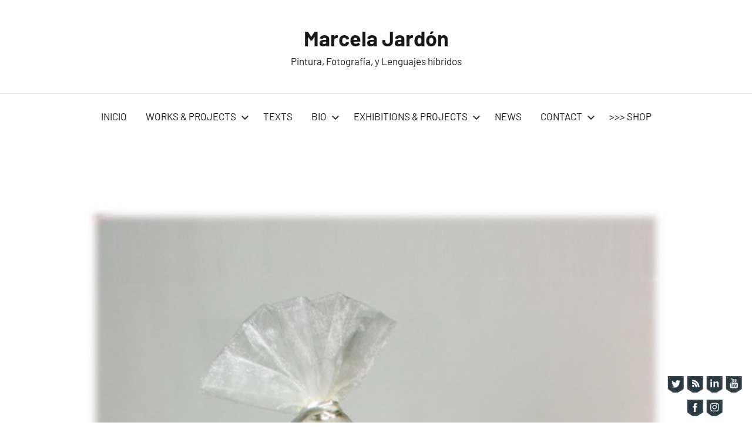

--- FILE ---
content_type: text/html; charset=UTF-8
request_url: https://www.marcelajardon.net/2016/otras-narrativasdesde-el-silencio-ii/
body_size: 80599
content:
<!DOCTYPE html><html
dir=ltr lang=es prefix="og: https://ogp.me/ns#"><head><style>img.lazy{min-height:1px}</style><link
href=https://www.marcelajardon.net/2016/wp-content/plugins/w3-total-cache/pub/js/lazyload.min.js as=script><meta
charset="UTF-8"><meta
name="viewport" content="width=device-width, initial-scale=1"><link
rel=profile href=http://gmpg.org/xfn/11><title>otras narrativas…desde el silencio II. | Marcela Jardón</title><meta
name="description" content="otras narrativas…desde el silencio II. Otras narrativas...desde el silencio II &quot;Cuando la palabra ya no llega a las cosas y las cosas ya no responden a las palabras, la música de la naturaleza es el puente que todavía liga el alma con todo.&quot; E. M. Cioran El Libro de las Quimeras Pensados como libros de artista, los 5 objetos dieron"><meta
name="robots" content="max-image-preview:large"><meta
name="author" content="marcela"><meta
name="google-site-verification" content="R_Vtar6YAkmYQ20uznx0XL0KL-bfVzGvWPnKFs_oZj0"><meta
name="msvalidate.01" content="F4F71B840B085B993BBB1C9CE1FF092E"><meta
name="keywords" content="- other narrative,otras narrativas…desde el silencio ii."><link
rel=canonical href=https://www.marcelajardon.net/2016/otras-narrativasdesde-el-silencio-ii/ ><meta
name="generator" content="All in One SEO (AIOSEO) 4.9.3"><meta
property="og:locale" content="es_ES"><meta
property="og:site_name" content="Marcela Jardon"><meta
property="og:type" content="article"><meta
property="og:title" content="otras narrativas…desde el silencio II. | Marcela Jardón"><meta
property="og:description" content="otras narrativas…desde el silencio II. Otras narrativas...desde el silencio II &quot;Cuando la palabra ya no llega a las cosas y las cosas ya no responden a las palabras, la música de la naturaleza es el puente que todavía liga el alma con todo.&quot; E. M. Cioran El Libro de las Quimeras Pensados como libros de artista, los 5 objetos dieron"><meta
property="og:url" content="https://www.marcelajardon.net/2016/otras-narrativasdesde-el-silencio-ii/"><meta
property="article:tag" content="- other narrative"><meta
property="article:tag" content="otras narrativas…desde el silencio ii."><meta
property="article:published_time" content="2016-07-14T16:49:44+00:00"><meta
property="article:modified_time" content="2025-04-17T15:03:22+00:00"><meta
property="article:publisher" content="https://www.facebook.com/ArtMarcelaJardon/"><meta
name="twitter:card" content="summary_large_image"><meta
name="twitter:title" content="otras narrativas…desde el silencio II. | Marcela Jardón"><meta
name="twitter:description" content="otras narrativas…desde el silencio II. Otras narrativas...desde el silencio II &quot;Cuando la palabra ya no llega a las cosas y las cosas ya no responden a las palabras, la música de la naturaleza es el puente que todavía liga el alma con todo.&quot; E. M. Cioran El Libro de las Quimeras Pensados como libros de artista, los 5 objetos dieron"> <script type=application/ld+json class=aioseo-schema>{"@context":"https:\/\/schema.org","@graph":[{"@type":"Article","@id":"https:\/\/www.marcelajardon.net\/2016\/otras-narrativasdesde-el-silencio-ii\/#article","name":"otras narrativas\u2026desde el silencio II. | Marcela Jard\u00f3n","headline":"otras narrativas\u2026desde el silencio II.","author":{"@id":"https:\/\/www.marcelajardon.net\/2016\/author\/marcela\/#author"},"publisher":{"@id":"https:\/\/www.marcelajardon.net\/2016\/#person"},"image":{"@type":"ImageObject","url":"https:\/\/www.marcelajardon.net\/2016\/wp-content\/uploads\/2013IIpiedras_a.jpg","width":750,"height":1000},"datePublished":"2016-07-14T16:49:44+00:00","dateModified":"2025-04-17T15:03:22+00:00","inLanguage":"es-ES","mainEntityOfPage":{"@id":"https:\/\/www.marcelajardon.net\/2016\/otras-narrativasdesde-el-silencio-ii\/#webpage"},"isPartOf":{"@id":"https:\/\/www.marcelajardon.net\/2016\/otras-narrativasdesde-el-silencio-ii\/#webpage"},"articleSection":"- OTHER NARRATIVE, otras narrativas\u2026desde el silencio II., Imagen"},{"@type":"BreadcrumbList","@id":"https:\/\/www.marcelajardon.net\/2016\/otras-narrativasdesde-el-silencio-ii\/#breadcrumblist","itemListElement":[{"@type":"ListItem","@id":"https:\/\/www.marcelajardon.net\/2016#listItem","position":1,"name":"Home","item":"https:\/\/www.marcelajardon.net\/2016","nextItem":{"@type":"ListItem","@id":"https:\/\/www.marcelajardon.net\/2016\/category\/works-projects\/#listItem","name":"WORKS &amp; PROJECTS"}},{"@type":"ListItem","@id":"https:\/\/www.marcelajardon.net\/2016\/category\/works-projects\/#listItem","position":2,"name":"WORKS &amp; PROJECTS","item":"https:\/\/www.marcelajardon.net\/2016\/category\/works-projects\/","nextItem":{"@type":"ListItem","@id":"https:\/\/www.marcelajardon.net\/2016\/category\/works-projects\/objetos\/#listItem","name":"OBJETOS"},"previousItem":{"@type":"ListItem","@id":"https:\/\/www.marcelajardon.net\/2016#listItem","name":"Home"}},{"@type":"ListItem","@id":"https:\/\/www.marcelajardon.net\/2016\/category\/works-projects\/objetos\/#listItem","position":3,"name":"OBJETOS","item":"https:\/\/www.marcelajardon.net\/2016\/category\/works-projects\/objetos\/","nextItem":{"@type":"ListItem","@id":"https:\/\/www.marcelajardon.net\/2016\/category\/works-projects\/objetos\/otras-narrativasdesde-el-silencio-ii\/#listItem","name":"otras narrativas\u2026desde el silencio II."},"previousItem":{"@type":"ListItem","@id":"https:\/\/www.marcelajardon.net\/2016\/category\/works-projects\/#listItem","name":"WORKS &amp; PROJECTS"}},{"@type":"ListItem","@id":"https:\/\/www.marcelajardon.net\/2016\/category\/works-projects\/objetos\/otras-narrativasdesde-el-silencio-ii\/#listItem","position":4,"name":"otras narrativas\u2026desde el silencio II.","item":"https:\/\/www.marcelajardon.net\/2016\/category\/works-projects\/objetos\/otras-narrativasdesde-el-silencio-ii\/","nextItem":{"@type":"ListItem","@id":"https:\/\/www.marcelajardon.net\/2016\/otras-narrativasdesde-el-silencio-ii\/#listItem","name":"otras narrativas\u2026desde el silencio II."},"previousItem":{"@type":"ListItem","@id":"https:\/\/www.marcelajardon.net\/2016\/category\/works-projects\/objetos\/#listItem","name":"OBJETOS"}},{"@type":"ListItem","@id":"https:\/\/www.marcelajardon.net\/2016\/otras-narrativasdesde-el-silencio-ii\/#listItem","position":5,"name":"otras narrativas\u2026desde el silencio II.","previousItem":{"@type":"ListItem","@id":"https:\/\/www.marcelajardon.net\/2016\/category\/works-projects\/objetos\/otras-narrativasdesde-el-silencio-ii\/#listItem","name":"otras narrativas\u2026desde el silencio II."}}]},{"@type":"Person","@id":"https:\/\/www.marcelajardon.net\/2016\/#person","name":"marcela","image":{"@type":"ImageObject","@id":"https:\/\/www.marcelajardon.net\/2016\/otras-narrativasdesde-el-silencio-ii\/#personImage","url":"https:\/\/secure.gravatar.com\/avatar\/ad18beb7213bbfa4c1148c780abe01ae864ded8508d7b5ee4b0cdd794ddfa61d?s=96&d=mm&r=g","width":96,"height":96,"caption":"marcela"}},{"@type":"Person","@id":"https:\/\/www.marcelajardon.net\/2016\/author\/marcela\/#author","url":"https:\/\/www.marcelajardon.net\/2016\/author\/marcela\/","name":"marcela","image":{"@type":"ImageObject","@id":"https:\/\/www.marcelajardon.net\/2016\/otras-narrativasdesde-el-silencio-ii\/#authorImage","url":"https:\/\/secure.gravatar.com\/avatar\/ad18beb7213bbfa4c1148c780abe01ae864ded8508d7b5ee4b0cdd794ddfa61d?s=96&d=mm&r=g","width":96,"height":96,"caption":"marcela"}},{"@type":"WebPage","@id":"https:\/\/www.marcelajardon.net\/2016\/otras-narrativasdesde-el-silencio-ii\/#webpage","url":"https:\/\/www.marcelajardon.net\/2016\/otras-narrativasdesde-el-silencio-ii\/","name":"otras narrativas\u2026desde el silencio II. | Marcela Jard\u00f3n","description":"otras narrativas\u2026desde el silencio II. Otras narrativas...desde el silencio II \"Cuando la palabra ya no llega a las cosas y las cosas ya no responden a las palabras, la m\u00fasica de la naturaleza es el puente que todav\u00eda liga el alma con todo.\" E. M. Cioran El Libro de las Quimeras Pensados como libros de artista, los 5 objetos dieron","inLanguage":"es-ES","isPartOf":{"@id":"https:\/\/www.marcelajardon.net\/2016\/#website"},"breadcrumb":{"@id":"https:\/\/www.marcelajardon.net\/2016\/otras-narrativasdesde-el-silencio-ii\/#breadcrumblist"},"author":{"@id":"https:\/\/www.marcelajardon.net\/2016\/author\/marcela\/#author"},"creator":{"@id":"https:\/\/www.marcelajardon.net\/2016\/author\/marcela\/#author"},"image":{"@type":"ImageObject","url":"https:\/\/www.marcelajardon.net\/2016\/wp-content\/uploads\/2013IIpiedras_a.jpg","@id":"https:\/\/www.marcelajardon.net\/2016\/otras-narrativasdesde-el-silencio-ii\/#mainImage","width":750,"height":1000},"primaryImageOfPage":{"@id":"https:\/\/www.marcelajardon.net\/2016\/otras-narrativasdesde-el-silencio-ii\/#mainImage"},"datePublished":"2016-07-14T16:49:44+00:00","dateModified":"2025-04-17T15:03:22+00:00"},{"@type":"WebSite","@id":"https:\/\/www.marcelajardon.net\/2016\/#website","url":"https:\/\/www.marcelajardon.net\/2016\/","name":"Marcela Jard\u00f3n","description":"Pintura, Fotograf\u00eda, y Lenguajes h\u00edbridos","inLanguage":"es-ES","publisher":{"@id":"https:\/\/www.marcelajardon.net\/2016\/#person"}}]}</script> <link
rel=alternate type=application/rss+xml title="Marcela Jardón &raquo; Feed" href=https://www.marcelajardon.net/2016/feed/ ><link
rel=alternate title="oEmbed (JSON)" type=application/json+oembed href="https://www.marcelajardon.net/2016/wp-json/oembed/1.0/embed?url=https%3A%2F%2Fwww.marcelajardon.net%2F2016%2Fotras-narrativasdesde-el-silencio-ii%2F"><link
rel=alternate title="oEmbed (XML)" type=text/xml+oembed href="https://www.marcelajardon.net/2016/wp-json/oembed/1.0/embed?url=https%3A%2F%2Fwww.marcelajardon.net%2F2016%2Fotras-narrativasdesde-el-silencio-ii%2F&#038;format=xml"><style id=wp-img-auto-sizes-contain-inline-css>img:is([sizes=auto i],[sizes^="auto," i]){contain-intrinsic-size:3000px 1500px}</style><link
rel=stylesheet id=harrison-theme-fonts-css href='https://www.marcelajardon.net/2016/wp-content/fonts/fa5fedae8b0965232de8fa26e913fe9d.css?ver=20201110' type=text/css media=all><style id=wp-block-library-inline-css>/*<![CDATA[*/:root{--wp-block-synced-color:#7a00df;--wp-block-synced-color--rgb:122,0,223;--wp-bound-block-color:var(--wp-block-synced-color);--wp-editor-canvas-background:#ddd;--wp-admin-theme-color:#007cba;--wp-admin-theme-color--rgb:0,124,186;--wp-admin-theme-color-darker-10:#006ba1;--wp-admin-theme-color-darker-10--rgb:0,107,160.5;--wp-admin-theme-color-darker-20:#005a87;--wp-admin-theme-color-darker-20--rgb:0,90,135;--wp-admin-border-width-focus:2px}@media (min-resolution:192dpi){:root{--wp-admin-border-width-focus:1.5px}}.wp-element-button{cursor:pointer}:root .has-very-light-gray-background-color{background-color:#eee}:root .has-very-dark-gray-background-color{background-color:#313131}:root .has-very-light-gray-color{color:#eee}:root .has-very-dark-gray-color{color:#313131}:root .has-vivid-green-cyan-to-vivid-cyan-blue-gradient-background{background:linear-gradient(135deg,#00d084,#0693e3)}:root .has-purple-crush-gradient-background{background:linear-gradient(135deg,#34e2e4,#4721fb 50%,#ab1dfe)}:root .has-hazy-dawn-gradient-background{background:linear-gradient(135deg,#faaca8,#dad0ec)}:root .has-subdued-olive-gradient-background{background:linear-gradient(135deg,#fafae1,#67a671)}:root .has-atomic-cream-gradient-background{background:linear-gradient(135deg,#fdd79a,#004a59)}:root .has-nightshade-gradient-background{background:linear-gradient(135deg,#330968,#31cdcf)}:root .has-midnight-gradient-background{background:linear-gradient(135deg,#020381,#2874fc)}:root{--wp--preset--font-size--normal:16px;--wp--preset--font-size--huge:42px}.has-regular-font-size{font-size:1em}.has-larger-font-size{font-size:2.625em}.has-normal-font-size{font-size:var(--wp--preset--font-size--normal)}.has-huge-font-size{font-size:var(--wp--preset--font-size--huge)}.has-text-align-center{text-align:center}.has-text-align-left{text-align:left}.has-text-align-right{text-align:right}.has-fit-text{white-space:nowrap!important}#end-resizable-editor-section{display:none}.aligncenter{clear:both}.items-justified-left{justify-content:flex-start}.items-justified-center{justify-content:center}.items-justified-right{justify-content:flex-end}.items-justified-space-between{justify-content:space-between}.screen-reader-text{border:0;clip-path:inset(50%);height:1px;margin:-1px;overflow:hidden;padding:0;position:absolute;width:1px;word-wrap:normal!important}.screen-reader-text:focus{background-color:#ddd;clip-path:none;color:#444;display:block;font-size:1em;height:auto;left:5px;line-height:normal;padding:15px 23px 14px;text-decoration:none;top:5px;width:auto;z-index:100000}html :where(.has-border-color){border-style:solid}html :where([style*=border-top-color]){border-top-style:solid}html :where([style*=border-right-color]){border-right-style:solid}html :where([style*=border-bottom-color]){border-bottom-style:solid}html :where([style*=border-left-color]){border-left-style:solid}html :where([style*=border-width]){border-style:solid}html :where([style*=border-top-width]){border-top-style:solid}html :where([style*=border-right-width]){border-right-style:solid}html :where([style*=border-bottom-width]){border-bottom-style:solid}html :where([style*=border-left-width]){border-left-style:solid}html :where(img[class*=wp-image-]){height:auto;max-width:100%}:where(figure){margin:0 0 1em}html :where(.is-position-sticky){--wp-admin--admin-bar--position-offset:var(--wp-admin--admin-bar--height,0px)}@media screen and (max-width:600px){html:where(.is-position-sticky){--wp-admin--admin-bar--position-offset:0px}}/*]]>*/</style><style id=global-styles-inline-css>/*<![CDATA[*/:root{--wp--preset--aspect-ratio--square:1;--wp--preset--aspect-ratio--4-3:4/3;--wp--preset--aspect-ratio--3-4:3/4;--wp--preset--aspect-ratio--3-2:3/2;--wp--preset--aspect-ratio--2-3:2/3;--wp--preset--aspect-ratio--16-9:16/9;--wp--preset--aspect-ratio--9-16:9/16;--wp--preset--color--black:#000;--wp--preset--color--cyan-bluish-gray:#abb8c3;--wp--preset--color--white:#fff;--wp--preset--color--pale-pink:#f78da7;--wp--preset--color--vivid-red:#cf2e2e;--wp--preset--color--luminous-vivid-orange:#ff6900;--wp--preset--color--luminous-vivid-amber:#fcb900;--wp--preset--color--light-green-cyan:#7bdcb5;--wp--preset--color--vivid-green-cyan:#00d084;--wp--preset--color--pale-cyan-blue:#8ed1fc;--wp--preset--color--vivid-cyan-blue:#0693e3;--wp--preset--color--vivid-purple:#9b51e0;--wp--preset--color--primary:#c9493b;--wp--preset--color--secondary:#e36355;--wp--preset--color--tertiary:#b03022;--wp--preset--color--accent:#078896;--wp--preset--color--highlight:#5bb021;--wp--preset--color--light-gray:#e4e4e4;--wp--preset--color--gray:#848484;--wp--preset--color--dark-gray:#242424;--wp--preset--gradient--vivid-cyan-blue-to-vivid-purple:linear-gradient(135deg,rgb(6,147,227) 0%,rgb(155,81,224) 100%);--wp--preset--gradient--light-green-cyan-to-vivid-green-cyan:linear-gradient(135deg,rgb(122,220,180) 0%,rgb(0,208,130) 100%);--wp--preset--gradient--luminous-vivid-amber-to-luminous-vivid-orange:linear-gradient(135deg,rgb(252,185,0) 0%,rgb(255,105,0) 100%);--wp--preset--gradient--luminous-vivid-orange-to-vivid-red:linear-gradient(135deg,rgb(255,105,0) 0%,rgb(207,46,46) 100%);--wp--preset--gradient--very-light-gray-to-cyan-bluish-gray:linear-gradient(135deg,rgb(238,238,238) 0%,rgb(169,184,195) 100%);--wp--preset--gradient--cool-to-warm-spectrum:linear-gradient(135deg,rgb(74,234,220) 0%,rgb(151,120,209) 20%,rgb(207,42,186) 40%,rgb(238,44,130) 60%,rgb(251,105,98) 80%,rgb(254,248,76) 100%);--wp--preset--gradient--blush-light-purple:linear-gradient(135deg,rgb(255,206,236) 0%,rgb(152,150,240) 100%);--wp--preset--gradient--blush-bordeaux:linear-gradient(135deg,rgb(254,205,165) 0%,rgb(254,45,45) 50%,rgb(107,0,62) 100%);--wp--preset--gradient--luminous-dusk:linear-gradient(135deg,rgb(255,203,112) 0%,rgb(199,81,192) 50%,rgb(65,88,208) 100%);--wp--preset--gradient--pale-ocean:linear-gradient(135deg,rgb(255,245,203) 0%,rgb(182,227,212) 50%,rgb(51,167,181) 100%);--wp--preset--gradient--electric-grass:linear-gradient(135deg,rgb(202,248,128) 0%,rgb(113,206,126) 100%);--wp--preset--gradient--midnight:linear-gradient(135deg,rgb(2,3,129) 0%,rgb(40,116,252) 100%);--wp--preset--font-size--small:16px;--wp--preset--font-size--medium:24px;--wp--preset--font-size--large:36px;--wp--preset--font-size--x-large:42px;--wp--preset--font-size--extra-large:48px;--wp--preset--font-size--huge:64px;--wp--preset--spacing--20:0.44rem;--wp--preset--spacing--30:0.67rem;--wp--preset--spacing--40:1rem;--wp--preset--spacing--50:1.5rem;--wp--preset--spacing--60:2.25rem;--wp--preset--spacing--70:3.38rem;--wp--preset--spacing--80:5.06rem;--wp--preset--shadow--natural:6px 6px 9px rgba(0, 0, 0, 0.2);--wp--preset--shadow--deep:12px 12px 50px rgba(0, 0, 0, 0.4);--wp--preset--shadow--sharp:6px 6px 0px rgba(0, 0, 0, 0.2);--wp--preset--shadow--outlined:6px 6px 0px -3px rgb(255, 255, 255), 6px 6px rgb(0, 0, 0);--wp--preset--shadow--crisp:6px 6px 0px rgb(0, 0, 0)}:where(.is-layout-flex){gap:0.5em}:where(.is-layout-grid){gap:0.5em}body .is-layout-flex{display:flex}.is-layout-flex{flex-wrap:wrap;align-items:center}.is-layout-flex>:is(*,div){margin:0}body .is-layout-grid{display:grid}.is-layout-grid>:is(*,div){margin:0}:where(.wp-block-columns.is-layout-flex){gap:2em}:where(.wp-block-columns.is-layout-grid){gap:2em}:where(.wp-block-post-template.is-layout-flex){gap:1.25em}:where(.wp-block-post-template.is-layout-grid){gap:1.25em}.has-black-color{color:var(--wp--preset--color--black) !important}.has-cyan-bluish-gray-color{color:var(--wp--preset--color--cyan-bluish-gray) !important}.has-white-color{color:var(--wp--preset--color--white) !important}.has-pale-pink-color{color:var(--wp--preset--color--pale-pink) !important}.has-vivid-red-color{color:var(--wp--preset--color--vivid-red) !important}.has-luminous-vivid-orange-color{color:var(--wp--preset--color--luminous-vivid-orange) !important}.has-luminous-vivid-amber-color{color:var(--wp--preset--color--luminous-vivid-amber) !important}.has-light-green-cyan-color{color:var(--wp--preset--color--light-green-cyan) !important}.has-vivid-green-cyan-color{color:var(--wp--preset--color--vivid-green-cyan) !important}.has-pale-cyan-blue-color{color:var(--wp--preset--color--pale-cyan-blue) !important}.has-vivid-cyan-blue-color{color:var(--wp--preset--color--vivid-cyan-blue) !important}.has-vivid-purple-color{color:var(--wp--preset--color--vivid-purple) !important}.has-black-background-color{background-color:var(--wp--preset--color--black) !important}.has-cyan-bluish-gray-background-color{background-color:var(--wp--preset--color--cyan-bluish-gray) !important}.has-white-background-color{background-color:var(--wp--preset--color--white) !important}.has-pale-pink-background-color{background-color:var(--wp--preset--color--pale-pink) !important}.has-vivid-red-background-color{background-color:var(--wp--preset--color--vivid-red) !important}.has-luminous-vivid-orange-background-color{background-color:var(--wp--preset--color--luminous-vivid-orange) !important}.has-luminous-vivid-amber-background-color{background-color:var(--wp--preset--color--luminous-vivid-amber) !important}.has-light-green-cyan-background-color{background-color:var(--wp--preset--color--light-green-cyan) !important}.has-vivid-green-cyan-background-color{background-color:var(--wp--preset--color--vivid-green-cyan) !important}.has-pale-cyan-blue-background-color{background-color:var(--wp--preset--color--pale-cyan-blue) !important}.has-vivid-cyan-blue-background-color{background-color:var(--wp--preset--color--vivid-cyan-blue) !important}.has-vivid-purple-background-color{background-color:var(--wp--preset--color--vivid-purple) !important}.has-black-border-color{border-color:var(--wp--preset--color--black) !important}.has-cyan-bluish-gray-border-color{border-color:var(--wp--preset--color--cyan-bluish-gray) !important}.has-white-border-color{border-color:var(--wp--preset--color--white) !important}.has-pale-pink-border-color{border-color:var(--wp--preset--color--pale-pink) !important}.has-vivid-red-border-color{border-color:var(--wp--preset--color--vivid-red) !important}.has-luminous-vivid-orange-border-color{border-color:var(--wp--preset--color--luminous-vivid-orange) !important}.has-luminous-vivid-amber-border-color{border-color:var(--wp--preset--color--luminous-vivid-amber) !important}.has-light-green-cyan-border-color{border-color:var(--wp--preset--color--light-green-cyan) !important}.has-vivid-green-cyan-border-color{border-color:var(--wp--preset--color--vivid-green-cyan) !important}.has-pale-cyan-blue-border-color{border-color:var(--wp--preset--color--pale-cyan-blue) !important}.has-vivid-cyan-blue-border-color{border-color:var(--wp--preset--color--vivid-cyan-blue) !important}.has-vivid-purple-border-color{border-color:var(--wp--preset--color--vivid-purple) !important}.has-vivid-cyan-blue-to-vivid-purple-gradient-background{background:var(--wp--preset--gradient--vivid-cyan-blue-to-vivid-purple) !important}.has-light-green-cyan-to-vivid-green-cyan-gradient-background{background:var(--wp--preset--gradient--light-green-cyan-to-vivid-green-cyan) !important}.has-luminous-vivid-amber-to-luminous-vivid-orange-gradient-background{background:var(--wp--preset--gradient--luminous-vivid-amber-to-luminous-vivid-orange) !important}.has-luminous-vivid-orange-to-vivid-red-gradient-background{background:var(--wp--preset--gradient--luminous-vivid-orange-to-vivid-red) !important}.has-very-light-gray-to-cyan-bluish-gray-gradient-background{background:var(--wp--preset--gradient--very-light-gray-to-cyan-bluish-gray) !important}.has-cool-to-warm-spectrum-gradient-background{background:var(--wp--preset--gradient--cool-to-warm-spectrum) !important}.has-blush-light-purple-gradient-background{background:var(--wp--preset--gradient--blush-light-purple) !important}.has-blush-bordeaux-gradient-background{background:var(--wp--preset--gradient--blush-bordeaux) !important}.has-luminous-dusk-gradient-background{background:var(--wp--preset--gradient--luminous-dusk) !important}.has-pale-ocean-gradient-background{background:var(--wp--preset--gradient--pale-ocean) !important}.has-electric-grass-gradient-background{background:var(--wp--preset--gradient--electric-grass) !important}.has-midnight-gradient-background{background:var(--wp--preset--gradient--midnight) !important}.has-small-font-size{font-size:var(--wp--preset--font-size--small) !important}.has-medium-font-size{font-size:var(--wp--preset--font-size--medium) !important}.has-large-font-size{font-size:var(--wp--preset--font-size--large) !important}.has-x-large-font-size{font-size:var(--wp--preset--font-size--x-large) !important}/*]]>*/</style><style id=classic-theme-styles-inline-css>.wp-block-button__link{color:#fff;background-color:#32373c;border-radius:9999px;box-shadow:none;text-decoration:none;padding:calc(.667em + 2px) calc(1.333em + 2px);font-size:1.125em}.wp-block-file__button{background:#32373c;color:#fff;text-decoration:none}</style><link
rel=stylesheet id=contact-form-7-css href='https://www.marcelajardon.net/2016/wp-content/plugins/contact-form-7/includes/css/styles.css?ver=6.1.4' type=text/css media=all><link
rel=stylesheet id=acx_fsmi_styles-css href='https://www.marcelajardon.net/2016/wp-content/plugins/floating-social-media-icon/css/style.css?v=4.3.5&#038;ver=6.9' type=text/css media=all><link
rel=stylesheet id=responsive-lightbox-swipebox-css href='https://www.marcelajardon.net/2016/wp-content/plugins/responsive-lightbox/assets/swipebox/swipebox.min.css?ver=1.5.2' type=text/css media=all><link
rel=stylesheet id=harrison-stylesheet-css href='https://www.marcelajardon.net/2016/wp-content/themes/harrison/style.css?ver=1.4.1' type=text/css media=all> <script src="https://www.marcelajardon.net/2016/wp-includes/js/jquery/jquery.min.js?ver=3.7.1" id=jquery-core-js></script> <script src="https://www.marcelajardon.net/2016/wp-includes/js/jquery/jquery-migrate.min.js?ver=3.4.1" id=jquery-migrate-js></script> <script src="https://www.marcelajardon.net/2016/wp-content/plugins/responsive-lightbox/assets/infinitescroll/infinite-scroll.pkgd.min.js?ver=4.0.1" id=responsive-lightbox-infinite-scroll-js></script> <script src="https://www.marcelajardon.net/2016/wp-content/themes/harrison/assets/js/svgxuse.min.js?ver=1.2.6" id=svgxuse-js></script> <script src="https://www.marcelajardon.net/2016/wp-content/plugins/wp-image-zoooom/assets/js/jquery.image_zoom.min.js?ver=1.60" id=image_zoooom-js defer=defer data-wp-strategy=defer fetchpriority=low></script> <script id=image_zoooom-init-js-extra>var IZ={"options":{"lensShape":"round","zoomType":"lens","lensSize":200,"borderSize":1,"borderColour":"#ffffff","cursor":"default","lensFadeIn":1000},"with_woocommerce":"0","exchange_thumbnails":"1","enable_mobile":"0","woo_categories":"0","woo_slider":"0","enable_surecart":"0"};</script> <script src="https://www.marcelajardon.net/2016/wp-content/plugins/wp-image-zoooom/assets/js/image_zoom-init.js?ver=1.60" id=image_zoooom-init-js defer=defer data-wp-strategy=defer fetchpriority=low></script> <link
rel=https://api.w.org/ href=https://www.marcelajardon.net/2016/wp-json/ ><link
rel=alternate title=JSON type=application/json href=https://www.marcelajardon.net/2016/wp-json/wp/v2/posts/775><link
rel=EditURI type=application/rsd+xml title=RSD href=https://www.marcelajardon.net/2016/xmlrpc.php?rsd><meta
name="generator" content="WordPress 6.9"><link
rel=shortlink href='https://www.marcelajardon.net/2016/?p=775'>
<script>(function(i,s,o,g,r,a,m){i['GoogleAnalyticsObject']=r;i[r]=i[r]||function(){(i[r].q=i[r].q||[]).push(arguments)},i[r].l=1*new Date();a=s.createElement(o),m=s.getElementsByTagName(o)[0];a.async=1;a.src=g;m.parentNode.insertBefore(a,m)})(window,document,'script','//www.google-analytics.com/analytics.js','ga');ga('create','UA-1938145-1','auto');ga('send','pageview');</script><style>#divBottomRight img{width:32px}</style><style id=custom-background-css>body.custom-background{background-color:#fff}</style><style>img.zoooom,.zoooom img{padding:0!important}</style><script></script><link
rel=icon href=https://www.marcelajardon.net/2016/wp-content/uploads/2016/07/logo.gif sizes=32x32><link
rel=icon href=https://www.marcelajardon.net/2016/wp-content/uploads/2016/07/logo.gif sizes=192x192><link
rel=apple-touch-icon href=https://www.marcelajardon.net/2016/wp-content/uploads/2016/07/logo.gif><meta
name="msapplication-TileImage" content="https://www.marcelajardon.net/2016/wp-content/uploads/2016/07/logo.gif"><style id=wp-custom-css>.more-link:link{background-color:#cfcfcf}.more-link:hover{background-color:#cfcfcf}a:hover{background-color:#cfcfcf}.more-link{background-color:#cfcfcf}.main-navigation ul ul{font-size:9px;white-space:normal;margin-top:0em;line-height:3px;padding:-20px;top:60px}</style><link
rel=stylesheet id=so-css-harrison-css href='https://www.marcelajardon.net/2016/wp-content/uploads/so-css/so-css-harrison.css?ver=1643049176' type=text/css media=all></head><body
class="wp-singular post-template-default single single-post postid-775 single-format-image custom-background wp-embed-responsive wp-theme-harrison wide-theme-layout vertical-header-layout date-hidden author-hidden comments-hidden categories-hidden tags-hidden"><div
id=page class=site>
<a
class="skip-link screen-reader-text" href=#content>Saltar al contenido</a><header
id=masthead class=site-header role=banner><div
class=header-main><div
class=site-branding><p
class=site-title><a
href=https://www.marcelajardon.net/2016/ rel=home>Marcela Jardón</a></p><p
class=site-description>Pintura, Fotografía, y Lenguajes híbridos</p></div><button
class="primary-menu-toggle menu-toggle" aria-controls=primary-menu aria-expanded=false >
<svg
class="icon icon-menu" aria-hidden=true role=img> <use
xlink:href=https://www.marcelajardon.net/2016/wp-content/themes/harrison/assets/icons/genericons-neue.svg#menu></use> </svg><svg
class="icon icon-close" aria-hidden=true role=img> <use
xlink:href=https://www.marcelajardon.net/2016/wp-content/themes/harrison/assets/icons/genericons-neue.svg#close></use> </svg>		<span
class=menu-toggle-text>Menú</span>
</button><div
class=primary-navigation><nav
id=site-navigation class=main-navigation  role=navigation aria-label="Menú principal"><ul
id=primary-menu class=menu><li
id=menu-item-126 class="menu-item menu-item-type-post_type menu-item-object-page menu-item-home menu-item-126"><a
href=https://www.marcelajardon.net/2016/ >INICIO</a></li>
<li
id=menu-item-2437 class="menu-item menu-item-type-taxonomy menu-item-object-category current-post-ancestor menu-item-has-children menu-item-2437"><a
href=https://www.marcelajardon.net/2016/category/works-projects/ >WORKS &amp; PROJECTS<svg
class="icon icon-expand" aria-hidden=true role=img> <use
xlink:href=https://www.marcelajardon.net/2016/wp-content/themes/harrison/assets/icons/genericons-neue.svg#expand></use> </svg></a><ul
class=sub-menu>
<li
id=menu-item-1717 class="menu-item menu-item-type-taxonomy menu-item-object-category menu-item-1717"><a
href=https://www.marcelajardon.net/2016/category/works-projects/fotografia/ >PHOTO</a></li>
<li
id=menu-item-473 class="menu-item menu-item-type-taxonomy menu-item-object-category menu-item-473"><a
href=https://www.marcelajardon.net/2016/category/works-projects/video/ >VIDEO</a></li>
<li
id=menu-item-3286 class="menu-item menu-item-type-taxonomy menu-item-object-category menu-item-3286"><a
href=https://www.marcelajardon.net/2016/category/works-projects/ntfs/ >NTFs</a></li>
<li
id=menu-item-1730 class="menu-item menu-item-type-taxonomy menu-item-object-category menu-item-1730"><a
href=https://www.marcelajardon.net/2016/category/works-projects/instalacion/ >INSTALLATION</a></li>
<li
id=menu-item-476 class="menu-item menu-item-type-taxonomy menu-item-object-category current-post-ancestor menu-item-476"><a
href=https://www.marcelajardon.net/2016/category/works-projects/objetos/ >OBJECTS</a></li>
<li
id=menu-item-475 class="menu-item menu-item-type-taxonomy menu-item-object-category menu-item-475"><a
href=https://www.marcelajardon.net/2016/category/works-projects/mixtas/ >MIXED MEDIA</a></li>
<li
id=menu-item-1117 class="menu-item menu-item-type-taxonomy menu-item-object-category menu-item-1117"><a
href=https://www.marcelajardon.net/2016/category/works-projects/ediciones/ >EDITIONS</a></li></ul>
</li>
<li
id=menu-item-2070 class="menu-item menu-item-type-taxonomy menu-item-object-category menu-item-2070"><a
href=https://www.marcelajardon.net/2016/category/textos/ >TEXTS</a></li>
<li
id=menu-item-2071 class="menu-item menu-item-type-taxonomy menu-item-object-category menu-item-has-children menu-item-2071"><a
href=https://www.marcelajardon.net/2016/category/spanish-bio/ >BIO<svg
class="icon icon-expand" aria-hidden=true role=img> <use
xlink:href=https://www.marcelajardon.net/2016/wp-content/themes/harrison/assets/icons/genericons-neue.svg#expand></use> </svg></a><ul
class=sub-menu>
<li
id=menu-item-2438 class="menu-item menu-item-type-taxonomy menu-item-object-category menu-item-2438"><a
href=https://www.marcelajardon.net/2016/category/english-bio/ >English bio</a></li>
<li
id=menu-item-5346 class="menu-item menu-item-type-taxonomy menu-item-object-category menu-item-has-children menu-item-5346"><a
href=https://www.marcelajardon.net/2016/category/documentacion/ >Documentación<svg
class="icon icon-expand" aria-hidden=true role=img> <use
xlink:href=https://www.marcelajardon.net/2016/wp-content/themes/harrison/assets/icons/genericons-neue.svg#expand></use> </svg></a><ul
class=sub-menu>
<li
id=menu-item-5347 class="menu-item menu-item-type-taxonomy menu-item-object-category menu-item-5347"><a
href=https://www.marcelajardon.net/2016/category/documentacion/exposiciones/ >Exposiciones</a></li>
<li
id=menu-item-5348 class="menu-item menu-item-type-taxonomy menu-item-object-category menu-item-5348"><a
href=https://www.marcelajardon.net/2016/category/documentacion/catalogos/ >Catálogos y revistas</a></li></ul>
</li></ul>
</li>
<li
id=menu-item-2124 class="menu-item menu-item-type-taxonomy menu-item-object-category current-post-ancestor menu-item-has-children menu-item-2124"><a
href=https://www.marcelajardon.net/2016/category/projects/ >EXHIBITIONS &#038; PROJECTS<svg
class="icon icon-expand" aria-hidden=true role=img> <use
xlink:href=https://www.marcelajardon.net/2016/wp-content/themes/harrison/assets/icons/genericons-neue.svg#expand></use> </svg></a><ul
class=sub-menu>
<li
id=menu-item-5196 class="menu-item menu-item-type-taxonomy menu-item-object-category menu-item-has-children menu-item-5196"><a
href=https://www.marcelajardon.net/2016/category/projects/social-pr/ >SOCIAL<svg
class="icon icon-expand" aria-hidden=true role=img> <use
xlink:href=https://www.marcelajardon.net/2016/wp-content/themes/harrison/assets/icons/genericons-neue.svg#expand></use> </svg></a><ul
class=sub-menu>
<li
id=menu-item-2152 class="menu-item menu-item-type-taxonomy menu-item-object-category menu-item-2152"><a
href=https://www.marcelajardon.net/2016/category/projects/espinas-rosas-pr/ >&#8211; ESPINAS &#038; ROSAS</a></li>
<li
id=menu-item-2140 class="menu-item menu-item-type-taxonomy menu-item-object-category menu-item-2140"><a
href=https://www.marcelajardon.net/2016/category/projects/hay-alguien-pr/ >&#8211; HAY ALGUIEN AHÍ?</a></li>
<li
id=menu-item-2151 class="menu-item menu-item-type-taxonomy menu-item-object-category menu-item-2151"><a
href=https://www.marcelajardon.net/2016/category/projects/la-mirada-pr/ >&#8211; LA MIRADA DEL OTRO</a></li>
<li
id=menu-item-2141 class="menu-item menu-item-type-taxonomy menu-item-object-category menu-item-2141"><a
href=https://www.marcelajardon.net/2016/category/projects/marginal-pr/ >&#8211; MARGINAL</a></li>
<li
id=menu-item-2155 class="menu-item menu-item-type-taxonomy menu-item-object-category menu-item-2155"><a
href=https://www.marcelajardon.net/2016/category/projects/quien-es-el-enemigo-pr/ >&#8211; QUIÉN ES EL ENEMIGO?</a></li>
<li
id=menu-item-3062 class="menu-item menu-item-type-taxonomy menu-item-object-category menu-item-3062"><a
href=https://www.marcelajardon.net/2016/category/projects/something-of-the-world/ >&#8211; SOMETHING OF THE WORLD</a></li>
<li
id=menu-item-2154 class="menu-item menu-item-type-taxonomy menu-item-object-category menu-item-2154"><a
href=https://www.marcelajardon.net/2016/category/projects/voyeur-pr/ >&#8211; VOYEUR</a></li>
<li
id=menu-item-2131 class="menu-item menu-item-type-taxonomy menu-item-object-category menu-item-2131"><a
href=https://www.marcelajardon.net/2016/category/projects/commemoration-of-the-instinct/ >&#8211; CONMEMORACION DEL  INSTINTO</a></li></ul>
</li>
<li
id=menu-item-2125 class="menu-item menu-item-type-taxonomy menu-item-object-category menu-item-2125"><a
href=https://www.marcelajardon.net/2016/category/projects/agua-projects/ >&#8211; AGUA</a></li>
<li
id=menu-item-2581 class="menu-item menu-item-type-taxonomy menu-item-object-category menu-item-2581"><a
href=https://www.marcelajardon.net/2016/category/projects/tempus-fugit-pr/ >&#8211; ESPACIO-TIEMPO</a></li>
<li
id=menu-item-2156 class="menu-item menu-item-type-taxonomy menu-item-object-category menu-item-2156"><a
href=https://www.marcelajardon.net/2016/category/projects/paisajes-pr/ >&#8211; PAISAJE</a></li>
<li
id=menu-item-2148 class="menu-item menu-item-type-taxonomy menu-item-object-category menu-item-2148"><a
href=https://www.marcelajardon.net/2016/category/projects/siren-song-pr/ >&#8211; CANTOS DE SIRENAS</a></li>
<li
id=menu-item-5195 class="menu-item menu-item-type-taxonomy menu-item-object-category menu-item-has-children menu-item-5195"><a
href=https://www.marcelajardon.net/2016/category/projects/urbe/ >URBE<svg
class="icon icon-expand" aria-hidden=true role=img> <use
xlink:href=https://www.marcelajardon.net/2016/wp-content/themes/harrison/assets/icons/genericons-neue.svg#expand></use> </svg></a><ul
class=sub-menu>
<li
id=menu-item-2127 class="menu-item menu-item-type-taxonomy menu-item-object-category menu-item-2127"><a
href=https://www.marcelajardon.net/2016/category/projects/ventanas-pr/ >&#8211; BALCONES</a></li>
<li
id=menu-item-2128 class="menu-item menu-item-type-taxonomy menu-item-object-category menu-item-2128"><a
href=https://www.marcelajardon.net/2016/category/projects/bar/ >&#8211; BAR</a></li>
<li
id=menu-item-2129 class="menu-item menu-item-type-taxonomy menu-item-object-category menu-item-2129"><a
href=https://www.marcelajardon.net/2016/category/projects/born-projects/ >&#8211; BORN</a></li>
<li
id=menu-item-2130 class="menu-item menu-item-type-taxonomy menu-item-object-category menu-item-2130"><a
href=https://www.marcelajardon.net/2016/category/projects/chaos/ >&#8211; CAOS</a></li>
<li
id=menu-item-2134 class="menu-item menu-item-type-taxonomy menu-item-object-category menu-item-2134"><a
href=https://www.marcelajardon.net/2016/category/projects/dencity-projects/ >&#8211; DENCITY</a></li>
<li
id=menu-item-2153 class="menu-item menu-item-type-taxonomy menu-item-object-category menu-item-2153"><a
href=https://www.marcelajardon.net/2016/category/projects/memoria-urbana-pr/ >&#8211; MEMORIA URBANA</a></li>
<li
id=menu-item-2142 class="menu-item menu-item-type-taxonomy menu-item-object-category menu-item-2142"><a
href=https://www.marcelajardon.net/2016/category/projects/mosaicos-pr/ >&#8211; MOSAICOS</a></li>
<li
id=menu-item-2150 class="menu-item menu-item-type-taxonomy menu-item-object-category menu-item-2150"><a
href=https://www.marcelajardon.net/2016/category/projects/territorios-pr/ >&#8211; TERRITORIOS</a></li>
<li
id=menu-item-2145 class="menu-item menu-item-type-taxonomy menu-item-object-category menu-item-2145"><a
href=https://www.marcelajardon.net/2016/category/projects/raval-pr/ >&#8211; RAVAL</a></li>
<li
id=menu-item-2158 class="menu-item menu-item-type-taxonomy menu-item-object-category menu-item-2158"><a
href=https://www.marcelajardon.net/2016/category/works-projects/video/urbanbreath/ >&#8211; URBANBREATH</a></li></ul>
</li>
<li
id=menu-item-2135 class="menu-item menu-item-type-taxonomy menu-item-object-category menu-item-2135"><a
href=https://www.marcelajardon.net/2016/category/projects/fetiches-pr/ >&#8211; FETICHES</a></li>
<li
id=menu-item-2138 class="menu-item menu-item-type-taxonomy menu-item-object-category menu-item-2138"><a
href=https://www.marcelajardon.net/2016/category/projects/intangibles-pr/ >&#8211; INTANGIBLES</a></li>
<li
id=menu-item-2143 class="menu-item menu-item-type-taxonomy menu-item-object-category menu-item-2143"><a
href=https://www.marcelajardon.net/2016/category/projects/muda-pr/ >&#8211; MUDA</a></li>
<li
id=menu-item-2144 class="menu-item menu-item-type-taxonomy menu-item-object-category current-post-ancestor current-menu-parent current-post-parent menu-item-2144"><a
href=https://www.marcelajardon.net/2016/category/projects/otras-narrativas-pr/ >&#8211; OTRAS NARRATIVAS</a></li>
<li
id=menu-item-2133 class="menu-item menu-item-type-taxonomy menu-item-object-category menu-item-has-children menu-item-2133"><a
href=https://www.marcelajardon.net/2016/category/projects/presencias-cotidianas-pr/ >&#8211; PRESENCIAS COTIDIANAS<svg
class="icon icon-expand" aria-hidden=true role=img> <use
xlink:href=https://www.marcelajardon.net/2016/wp-content/themes/harrison/assets/icons/genericons-neue.svg#expand></use> </svg></a><ul
class=sub-menu>
<li
id=menu-item-2146 class="menu-item menu-item-type-taxonomy menu-item-object-category menu-item-2146"><a
href=https://www.marcelajardon.net/2016/category/projects/objetos-rituales-pr/ >&#8211; OBJETOS RITUALES</a></li>
<li
id=menu-item-2132 class="menu-item menu-item-type-taxonomy menu-item-object-category menu-item-2132"><a
href=https://www.marcelajardon.net/2016/category/projects/tazas-pr/ >&#8211; TAZAS</a></li>
<li
id=menu-item-2139 class="menu-item menu-item-type-taxonomy menu-item-object-category menu-item-2139"><a
href=https://www.marcelajardon.net/2016/category/projects/paisajes-interiores-pr/ >&#8211; PAISAJES INTERIORES</a></li>
<li
id=menu-item-2147 class="menu-item menu-item-type-taxonomy menu-item-object-category menu-item-2147"><a
href=https://www.marcelajardon.net/2016/category/projects/poemas-secretos-pr/ >&#8211; POEMAS SECRETOS</a></li>
<li
id=menu-item-2157 class="menu-item menu-item-type-taxonomy menu-item-object-category menu-item-2157"><a
href=https://www.marcelajardon.net/2016/category/projects/vida-ordinaria-pr/ >&#8211; VIDA ORDINARIA</a></li></ul>
</li>
<li
id=menu-item-2126 class="menu-item menu-item-type-taxonomy menu-item-object-category menu-item-has-children menu-item-2126"><a
href=https://www.marcelajardon.net/2016/category/projects/azules-projects/ >&#8211; SOBRE LA TECNOLOGÍA<svg
class="icon icon-expand" aria-hidden=true role=img> <use
xlink:href=https://www.marcelajardon.net/2016/wp-content/themes/harrison/assets/icons/genericons-neue.svg#expand></use> </svg></a><ul
class=sub-menu>
<li
id=menu-item-2136 class="menu-item menu-item-type-taxonomy menu-item-object-category menu-item-2136"><a
href=https://www.marcelajardon.net/2016/category/projects/habeas-corpus/ >&#8211; HÁBEAS CORPUS</a></li>
<li
id=menu-item-2137 class="menu-item menu-item-type-taxonomy menu-item-object-category menu-item-2137"><a
href=https://www.marcelajardon.net/2016/category/projects/i-am-us-pr/ >&#8211; YO SOY NOSOTROS</a></li></ul>
</li></ul>
</li>
<li
id=menu-item-5356 class="menu-item menu-item-type-post_type menu-item-object-post menu-item-5356"><a
href=https://www.marcelajardon.net/2016/news/ >NEWS</a></li>
<li
id=menu-item-1234 class="menu-item menu-item-type-post_type menu-item-object-page menu-item-has-children menu-item-1234"><a
href=https://www.marcelajardon.net/2016/contact/ >CONTACT<svg
class="icon icon-expand" aria-hidden=true role=img> <use
xlink:href=https://www.marcelajardon.net/2016/wp-content/themes/harrison/assets/icons/genericons-neue.svg#expand></use> </svg></a><ul
class=sub-menu>
<li
id=menu-item-1210 class="menu-item menu-item-type-custom menu-item-object-custom menu-item-1210"><a
href="http://marcelajardon.us12.list-manage1.com/subscribe?u=2f1d38a9f888766e608fde528&#038;id=3813556a83">mailing list</a></li></ul>
</li>
<li
id=menu-item-1324 class="menu-item menu-item-type-custom menu-item-object-custom menu-item-1324"><a
href=http://www.marcelajardon.com>>>> SHOP</a></li></ul></nav></div></div></header><div
id=headimg class="header-image featured-header-image"><img
width=450 height=600 src="data:image/svg+xml,%3Csvg%20xmlns='http://www.w3.org/2000/svg'%20viewBox='0%200%20450%20600'%3E%3C/svg%3E" data-src=https://www.marcelajardon.net/2016/wp-content/uploads/2013IIpiedras_a.jpg class="attachment-harrison-featured-header-image size-harrison-featured-header-image wp-post-image lazy" alt decoding=async fetchpriority=high data-srcset="https://www.marcelajardon.net/2016/wp-content/uploads/2013IIpiedras_a.jpg 750w, https://www.marcelajardon.net/2016/wp-content/uploads/2013IIpiedras_a-188x250.jpg 188w" data-sizes="(max-width: 450px) 100vw, 450px"></div><div
id=content class=site-content><main
id=main class=site-main role=main><article
id=post-775 class="post-775 post type-post status-publish format-image has-post-thumbnail hentry category-otras-narrativas-pr category-otras-narrativasdesde-el-silencio-ii post_format-post-format-image"><header
class="post-header entry-header"><div
class=entry-categories><ul
class=post-categories>
<li><a
href=https://www.marcelajardon.net/2016/category/projects/otras-narrativas-pr/ rel="category tag">- OTHER NARRATIVE</a></li>
<li><a
href=https://www.marcelajardon.net/2016/category/works-projects/objetos/otras-narrativasdesde-el-silencio-ii/ rel="category tag">otras narrativas…desde el silencio II.</a></li></ul></div><h1 class="post-title entry-title">otras narrativas…desde el silencio II.</h1><div
class=entry-meta><span
class=posted-by> por <span
class="author vcard"><a
class="url fn n" href=https://www.marcelajardon.net/2016/author/marcela/ title="Ver todas las entradas de marcela" rel=author>marcela</a></span></span><span
class=posted-on><a
href=https://www.marcelajardon.net/2016/otras-narrativasdesde-el-silencio-ii/ rel=bookmark><time
class="entry-date published" datetime=2016-07-14T16:49:44+00:00>14/07/2016</time><time
class=updated datetime=2025-04-17T15:03:22+00:00>17/04/2025</time></a></span><span
class=entry-comments> <a
href=https://www.marcelajardon.net/2016/otras-narrativasdesde-el-silencio-ii/#respond>No hay comentarios</a></span></div></header><div
class=entry-content><p><strong>Otras narrativas&#8230;desde el silencio II</strong></p><p
style="text-align: right;"><em>«Cuando la palabra ya no llega a las cosas y las cosas ya no responden a las palabras,  la música de la naturaleza es el puente que todavía liga el alma con todo.»                                                        E. M. Cioran  El Libro de las Quimeras</em></p><p>Pensados como libros de artista, los 5 objetos dieron lugar a una serie de 14 fotografías, dividas en cinco series.</p><p>En este proyecto, me planteo una reflexión poética sobre <em>lo femenino</em>, en un momento en que los nombres, las palabras, las etiquetas me suenan obsoletas y carentes de sentido. Desde un silencio interno y arcaico, sin estridencias, de reflexión sobre lo pequeño, lo cercano, lo intimista. Trabajo con la idea de una narrativa no lineal, formada por textos que despojados de sentido literal, quedan convertidos en caligrafía, en dibujos que remiten a una posible escritura, y con diferentes conceptos subliminales y contrapuestos, como solidez/fragilidad, suavidad/aspereza, pesadez/liviandad, opacidad/transparencia, referidos por los materiales y texturas, aterciopeladas en el acabado de las fotos, sedosas en las telas de las bolsas, y ásperas en la superficie de las piedras.</p><p>&#8230;&#8230;&#8230;&#8230;&#8230;&#8230;&#8230;&#8230;&#8230;&#8230;&#8230;&#8230;&#8230;&#8230;&#8230;&#8230;&#8230;&#8230;&#8230;&#8230;&#8230;&#8230;&#8230;&#8230;.</p><p
style="text-align: left;"><em><strong>Other narratives &#8230; from the silence II</strong></em></p><p
style="text-align: right;"><em>«When the word no longer reaches things and things no longer respond to words, the music of nature is the bridge that still binds the soul with everything.»<br>
E. M. Cioran The Book of the Chimeras</em></p><p
style="text-align: left;"><em>Thought as books of artist, the 5 objects gave rise to a selection of 14 photographs, divided in five series.</em></p><p><em>In this project, I pose a poetic reflection about «the feminine,» at a time when names, words, labels sound obsolete and meaningless. From an internal and archaic silence, without stridencies, of reflection on the small, the nearest,, the intimate. I work with the idea of ​​a non-linear narrative, made up of texts that stripped of literal meaning, are converted into calligraphy, drawings that refer to a possible writing, and with different subliminal and contrasting concepts such as strength / fragility, softness / roughness, Heaviness / lightness, opacity / transparency, referred to by the materials and textures, velvety in the finish of the photos, silky in the fabrics of the bags, and rough on the surface of the stones.</em></p><p>20 x 15 cm Organza, piedras.<br>
Barcelona, 2013</p><div
id=gallery-5 class='gallery galleryid-775 gallery-columns-2 gallery-size-medium'><figure
class=gallery-item><div
class='gallery-icon portrait'>
<a
href=https://www.marcelajardon.net/2016/wp-content/uploads/2013_IIpiedras_2.jpg title data-rl_title class=rl-gallery-link data-rl_caption data-rel=lightbox-gallery-5><img
decoding=async width=167 height=250 src="data:image/svg+xml,%3Csvg%20xmlns='http://www.w3.org/2000/svg'%20viewBox='0%200%20167%20250'%3E%3C/svg%3E" data-src=https://www.marcelajardon.net/2016/wp-content/uploads/2013_IIpiedras_2-167x250.jpg class="attachment-medium size-medium lazy" alt data-srcset="https://www.marcelajardon.net/2016/wp-content/uploads/2013_IIpiedras_2-167x250.jpg 167w, https://www.marcelajardon.net/2016/wp-content/uploads/2013_IIpiedras_2.jpg 652w" data-sizes="(max-width: 167px) 100vw, 167px"></a></div></figure><figure
class=gallery-item><div
class='gallery-icon portrait'>
<a
href=https://www.marcelajardon.net/2016/wp-content/uploads/2013IIpiedras_a.jpg title data-rl_title class=rl-gallery-link data-rl_caption data-rel=lightbox-gallery-5><img
decoding=async width=188 height=250 src="data:image/svg+xml,%3Csvg%20xmlns='http://www.w3.org/2000/svg'%20viewBox='0%200%20188%20250'%3E%3C/svg%3E" data-src=https://www.marcelajardon.net/2016/wp-content/uploads/2013IIpiedras_a-188x250.jpg class="attachment-medium size-medium lazy" alt data-srcset="https://www.marcelajardon.net/2016/wp-content/uploads/2013IIpiedras_a-188x250.jpg 188w, https://www.marcelajardon.net/2016/wp-content/uploads/2013IIpiedras_a.jpg 750w" data-sizes="(max-width: 188px) 100vw, 188px"></a></div></figure></div><p>&nbsp;</p><p>&nbsp;</p><p>· Arts Libris 2013. Fira Internacional del Llibre i Edicions d&#8217;Art, Fotografia i Disseny a Barcelona.</p><div
id=gallery-6 class='gallery galleryid-775 gallery-columns-7 gallery-size-thumbnail'><figure
class=gallery-item><div
class='gallery-icon landscape'>
<a
href=https://www.marcelajardon.net/2016/wp-content/uploads/WP_001749-scaled.jpg title data-rl_title class=rl-gallery-link data-rl_caption data-rel=lightbox-gallery-6><img
decoding=async width=150 height=150 src="data:image/svg+xml,%3Csvg%20xmlns='http://www.w3.org/2000/svg'%20viewBox='0%200%20150%20150'%3E%3C/svg%3E" data-src=https://www.marcelajardon.net/2016/wp-content/uploads/WP_001749-150x150.jpg class="attachment-thumbnail size-thumbnail lazy" alt></a></div></figure><figure
class=gallery-item><div
class='gallery-icon landscape'>
<a
href=https://www.marcelajardon.net/2016/wp-content/uploads/WP_001754-scaled.jpg title data-rl_title class=rl-gallery-link data-rl_caption data-rel=lightbox-gallery-6><img
decoding=async width=150 height=150 src="data:image/svg+xml,%3Csvg%20xmlns='http://www.w3.org/2000/svg'%20viewBox='0%200%20150%20150'%3E%3C/svg%3E" data-src=https://www.marcelajardon.net/2016/wp-content/uploads/WP_001754-150x150.jpg class="attachment-thumbnail size-thumbnail lazy" alt></a></div></figure><figure
class=gallery-item><div
class='gallery-icon landscape'>
<a
href=https://www.marcelajardon.net/2016/wp-content/uploads/WP_001756-1-scaled.jpg title data-rl_title class=rl-gallery-link data-rl_caption data-rel=lightbox-gallery-6><img
decoding=async width=150 height=150 src="data:image/svg+xml,%3Csvg%20xmlns='http://www.w3.org/2000/svg'%20viewBox='0%200%20150%20150'%3E%3C/svg%3E" data-src=https://www.marcelajardon.net/2016/wp-content/uploads/WP_001756-1-150x150.jpg class="attachment-thumbnail size-thumbnail lazy" alt></a></div></figure><figure
class=gallery-item><div
class='gallery-icon landscape'>
<a
href=https://www.marcelajardon.net/2016/wp-content/uploads/WP_001744-scaled.jpg title data-rl_title class=rl-gallery-link data-rl_caption data-rel=lightbox-gallery-6><img
decoding=async width=150 height=150 src="data:image/svg+xml,%3Csvg%20xmlns='http://www.w3.org/2000/svg'%20viewBox='0%200%20150%20150'%3E%3C/svg%3E" data-src=https://www.marcelajardon.net/2016/wp-content/uploads/WP_001744-150x150.jpg class="attachment-thumbnail size-thumbnail lazy" alt></a></div></figure></div><p>· Poetry in Visual. 2015. ART‐MAP curatorial project of Madina Ziganshina<br>
The Museum of the City of Aveiro and the Gallery of the Capitania building, Aveiro, Portugal.</p><div
id=gallery-7 class='gallery galleryid-775 gallery-columns-9 gallery-size-thumbnail'><figure
class=gallery-item><div
class='gallery-icon landscape'>
<a
href=https://www.marcelajardon.net/2016/wp-content/uploads/19030_510163545804287_6529638021158506824_n.jpg title data-rl_title class=rl-gallery-link data-rl_caption data-rel=lightbox-gallery-7><img
decoding=async width=150 height=150 src="data:image/svg+xml,%3Csvg%20xmlns='http://www.w3.org/2000/svg'%20viewBox='0%200%20150%20150'%3E%3C/svg%3E" data-src=https://www.marcelajardon.net/2016/wp-content/uploads/19030_510163545804287_6529638021158506824_n-150x150.jpg class="attachment-thumbnail size-thumbnail lazy" alt></a></div></figure></div><p>· Otras Escrituras. 2018 Bulevard dels Antiquaris, Barcelona.</p><div
id=gallery-8 class='gallery galleryid-775 gallery-columns-9 gallery-size-thumbnail'><figure
class=gallery-item><div
class='gallery-icon landscape'>
<a
href=https://www.marcelajardon.net/2016/wp-content/uploads/W-DSC_0244.jpg title data-rl_title class=rl-gallery-link data-rl_caption data-rel=lightbox-gallery-8><img
decoding=async width=150 height=150 src="data:image/svg+xml,%3Csvg%20xmlns='http://www.w3.org/2000/svg'%20viewBox='0%200%20150%20150'%3E%3C/svg%3E" data-src=https://www.marcelajardon.net/2016/wp-content/uploads/W-DSC_0244-150x150.jpg class="attachment-thumbnail size-thumbnail lazy" alt></a></div></figure><figure
class=gallery-item><div
class='gallery-icon portrait'>
<a
href=https://www.marcelajardon.net/2016/wp-content/uploads/W_MG_4454.jpg title data-rl_title class=rl-gallery-link data-rl_caption data-rel=lightbox-gallery-8><img
decoding=async width=150 height=150 src="data:image/svg+xml,%3Csvg%20xmlns='http://www.w3.org/2000/svg'%20viewBox='0%200%20150%20150'%3E%3C/svg%3E" data-src=https://www.marcelajardon.net/2016/wp-content/uploads/W_MG_4454-150x150.jpg class="attachment-thumbnail size-thumbnail lazy" alt></a></div></figure></div><p>&nbsp;</p><p><a
href=https://www.marcelajardon.com/categoria-producto/objetos/ target=_blank rel=noopener>&gt;&gt;&gt; shop</a></p><p>Visitas: 6</p></div></article></main><div
class="comments-wrap page-footer"><div
id=comments class=comments-area><div
id=respond class=comment-respond><h3 id="reply-title" class="comment-reply-title">Deja una respuesta</h3><form
action=https://www.marcelajardon.net/2016/wp-comments-post.php method=post id=commentform class=comment-form><p
class=comment-notes><span
id=email-notes>Tu dirección de correo electrónico no será publicada.</span> <span
class=required-field-message>Los campos obligatorios están marcados con <span
class=required>*</span></span></p><p
class=comment-form-comment><label
for=comment>Comentario <span
class=required>*</span></label><textarea id=comment name=comment cols=45 rows=8 maxlength=65525 required></textarea></p><p
class=comment-form-author><label
for=author>Nombre <span
class=required>*</span></label> <input
id=author name=author type=text value size=30 maxlength=245 autocomplete=name required></p><p
class=comment-form-email><label
for=email>Correo electrónico <span
class=required>*</span></label> <input
id=email name=email type=email value size=30 maxlength=100 aria-describedby=email-notes autocomplete=email required></p><p
class=comment-form-url><label
for=url>Web</label> <input
id=url name=url type=url value size=30 maxlength=200 autocomplete=url></p><p
class=form-submit><input
name=submit type=submit id=submit class=submit value="Publicar el comentario"> <input
type=hidden name=comment_post_ID value=775 id=comment_post_ID>
<input
type=hidden name=comment_parent id=comment_parent value=0></p><p
style="display: none !important;" class=akismet-fields-container data-prefix=ak_><label>&#916;<textarea name=ak_hp_textarea cols=45 rows=8 maxlength=100></textarea></label><input
type=hidden id=ak_js_1 name=ak_js value=39><script>document.getElementById("ak_js_1").setAttribute("value",(new Date()).getTime());</script></p></form></div></div></div></div><footer
id=colophon class=site-footer><div
id=footer-line class=site-info><div
id=nav_menu-9 class="widget widget_nav_menu"><h4 class = "widget-title">ENGLISH</h4><div
class=menu-english-container><ul
id=menu-english class=menu><li
id=menu-item-2225 class="menu-item menu-item-type-taxonomy menu-item-object-category menu-item-2225"><a
href=https://www.marcelajardon.net/2016/category/works-projects/fotografia/ >PHOTOGRAPHY</a></li>
<li
id=menu-item-2227 class="menu-item menu-item-type-taxonomy menu-item-object-category menu-item-2227"><a
href=https://www.marcelajardon.net/2016/category/works-projects/video/ >VIDEO</a></li>
<li
id=menu-item-3287 class="menu-item menu-item-type-taxonomy menu-item-object-category menu-item-3287"><a
href=https://www.marcelajardon.net/2016/category/works-projects/ntfs/ >NTFs</a></li>
<li
id=menu-item-2230 class="menu-item menu-item-type-taxonomy menu-item-object-category menu-item-2230"><a
href=https://www.marcelajardon.net/2016/category/works-projects/instalacion/ >INSTALLATION</a></li>
<li
id=menu-item-2232 class="menu-item menu-item-type-taxonomy menu-item-object-category current-post-ancestor menu-item-2232"><a
href=https://www.marcelajardon.net/2016/category/works-projects/objetos/ >OBJECT</a></li>
<li
id=menu-item-2231 class="menu-item menu-item-type-taxonomy menu-item-object-category menu-item-2231"><a
href=https://www.marcelajardon.net/2016/category/works-projects/mixtas/ >MIXED MEDIA</a></li>
<li
id=menu-item-2229 class="menu-item menu-item-type-taxonomy menu-item-object-category menu-item-2229"><a
href=https://www.marcelajardon.net/2016/category/works-projects/ediciones/ >EDITIONS</a></li>
<li
id=menu-item-2226 class="menu-item menu-item-type-taxonomy menu-item-object-category menu-item-2226"><a
href=https://www.marcelajardon.net/2016/category/textos/ >TEXTS</a></li>
<li
id=menu-item-2233 class="menu-item menu-item-type-taxonomy menu-item-object-category menu-item-2233"><a
href=https://www.marcelajardon.net/2016/category/english-bio/ >English bio</a></li>
<li
id=menu-item-2228 class="menu-item menu-item-type-taxonomy menu-item-object-category menu-item-2228"><a
href=https://www.marcelajardon.net/2016/category/documentacion/ >Documentación</a></li></ul></div></div><div
id=nav_menu-7 class="widget widget_nav_menu"><h4 class = "widget-title">PROJECTS</h4><div
class=menu-projects-container><ul
id=menu-projects class=menu><li
id=menu-item-2122 class="menu-item menu-item-type-taxonomy menu-item-object-category current-post-ancestor menu-item-2122"><a
href=https://www.marcelajardon.net/2016/category/projects/ >PROJECTS</a></li>
<li
id=menu-item-2089 class="menu-item menu-item-type-taxonomy menu-item-object-category menu-item-2089"><a
href=https://www.marcelajardon.net/2016/category/projects/azules-projects/ >&#8211; BLUES</a></li>
<li
id=menu-item-2090 class="menu-item menu-item-type-taxonomy menu-item-object-category menu-item-2090"><a
href=https://www.marcelajardon.net/2016/category/projects/ventanas-pr/ >&#8211; BALCONIES</a></li>
<li
id=menu-item-2091 class="menu-item menu-item-type-taxonomy menu-item-object-category menu-item-2091"><a
href=https://www.marcelajardon.net/2016/category/projects/bar/ >&#8211; BAR</a></li>
<li
id=menu-item-2092 class="menu-item menu-item-type-taxonomy menu-item-object-category menu-item-2092"><a
href=https://www.marcelajardon.net/2016/category/projects/born-projects/ >&#8211; BORN</a></li>
<li
id=menu-item-2093 class="menu-item menu-item-type-taxonomy menu-item-object-category menu-item-2093"><a
href=https://www.marcelajardon.net/2016/category/projects/chaos/ >&#8211; CHAOS</a></li>
<li
id=menu-item-2094 class="menu-item menu-item-type-taxonomy menu-item-object-category menu-item-2094"><a
href=https://www.marcelajardon.net/2016/category/projects/commemoration-of-the-instinct/ >&#8211; COMMEMORATION OF THE INSTINCT</a></li>
<li
id=menu-item-2095 class="menu-item menu-item-type-taxonomy menu-item-object-category menu-item-2095"><a
href=https://www.marcelajardon.net/2016/category/projects/tazas-pr/ >&#8211; CUPS</a></li>
<li
id=menu-item-2096 class="menu-item menu-item-type-taxonomy menu-item-object-category menu-item-2096"><a
href=https://www.marcelajardon.net/2016/category/projects/presencias-cotidianas-pr/ >&#8211; DAILY PRESENCE</a></li>
<li
id=menu-item-2097 class="menu-item menu-item-type-taxonomy menu-item-object-category menu-item-2097"><a
href=https://www.marcelajardon.net/2016/category/projects/dencity-projects/ >&#8211; DENCITY</a></li>
<li
id=menu-item-2098 class="menu-item menu-item-type-taxonomy menu-item-object-category menu-item-2098"><a
href=https://www.marcelajardon.net/2016/category/projects/fetiches-pr/ >&#8211; FETISH</a></li>
<li
id=menu-item-2099 class="menu-item menu-item-type-taxonomy menu-item-object-category menu-item-2099"><a
href=https://www.marcelajardon.net/2016/category/projects/habeas-corpus/ >&#8211; HÁBEAS CORPUS</a></li>
<li
id=menu-item-2100 class="menu-item menu-item-type-taxonomy menu-item-object-category menu-item-2100"><a
href=https://www.marcelajardon.net/2016/category/projects/i-am-us-pr/ >&#8211; I AM US</a></li>
<li
id=menu-item-2101 class="menu-item menu-item-type-taxonomy menu-item-object-category menu-item-2101"><a
href=https://www.marcelajardon.net/2016/category/projects/intangibles-pr/ >&#8211; INTANGIBLES</a></li>
<li
id=menu-item-2102 class="menu-item menu-item-type-taxonomy menu-item-object-category menu-item-2102"><a
href=https://www.marcelajardon.net/2016/category/projects/paisajes-interiores-pr/ >&#8211; INTERIOR LANDSCAPES</a></li>
<li
id=menu-item-2103 class="menu-item menu-item-type-taxonomy menu-item-object-category menu-item-2103"><a
href=https://www.marcelajardon.net/2016/category/projects/hay-alguien-pr/ >&#8211; IS ANYBODY HERE?</a></li>
<li
id=menu-item-2119 class="menu-item menu-item-type-taxonomy menu-item-object-category menu-item-2119"><a
href=https://www.marcelajardon.net/2016/category/projects/paisajes-pr/ >&#8211; LANDSCAPE</a></li>
<li
id=menu-item-2104 class="menu-item menu-item-type-taxonomy menu-item-object-category menu-item-2104"><a
href=https://www.marcelajardon.net/2016/category/projects/marginal-pr/ >&#8211; MARGINAL</a></li>
<li
id=menu-item-2105 class="menu-item menu-item-type-taxonomy menu-item-object-category menu-item-2105"><a
href=https://www.marcelajardon.net/2016/category/projects/mosaicos-pr/ >&#8211; TILES</a></li>
<li
id=menu-item-2106 class="menu-item menu-item-type-taxonomy menu-item-object-category menu-item-2106"><a
href=https://www.marcelajardon.net/2016/category/projects/muda-pr/ >&#8211; MOULT</a></li>
<li
id=menu-item-2120 class="menu-item menu-item-type-taxonomy menu-item-object-category menu-item-2120"><a
href=https://www.marcelajardon.net/2016/category/projects/vida-ordinaria-pr/ >&#8211; ORDINARY LIFE</a></li>
<li
id=menu-item-2107 class="menu-item menu-item-type-taxonomy menu-item-object-category current-post-ancestor current-menu-parent current-post-parent menu-item-2107"><a
href=https://www.marcelajardon.net/2016/category/projects/otras-narrativas-pr/ >&#8211; OTHER NARRATIVE</a></li>
<li
id=menu-item-2108 class="menu-item menu-item-type-taxonomy menu-item-object-category menu-item-2108"><a
href=https://www.marcelajardon.net/2016/category/projects/raval-pr/ >&#8211; RAVAL</a></li>
<li
id=menu-item-2109 class="menu-item menu-item-type-taxonomy menu-item-object-category menu-item-2109"><a
href=https://www.marcelajardon.net/2016/category/projects/objetos-rituales-pr/ >&#8211; RITUAL OBJECTS</a></li>
<li
id=menu-item-2110 class="menu-item menu-item-type-taxonomy menu-item-object-category menu-item-2110"><a
href=https://www.marcelajardon.net/2016/category/projects/poemas-secretos-pr/ >&#8211; SECRET POEMS</a></li>
<li
id=menu-item-2111 class="menu-item menu-item-type-taxonomy menu-item-object-category menu-item-2111"><a
href=https://www.marcelajardon.net/2016/category/projects/siren-song-pr/ >&#8211; SIREN SONG</a></li>
<li
id=menu-item-2112 class="menu-item menu-item-type-taxonomy menu-item-object-category menu-item-2112"><a
href=https://www.marcelajardon.net/2016/category/projects/tempus-fugit-pr/ >&#8211; ESPACIO-TIEMPO</a></li>
<li
id=menu-item-2113 class="menu-item menu-item-type-taxonomy menu-item-object-category menu-item-2113"><a
href=https://www.marcelajardon.net/2016/category/projects/territorios-pr/ >&#8211; TERRITORY</a></li>
<li
id=menu-item-2114 class="menu-item menu-item-type-taxonomy menu-item-object-category menu-item-2114"><a
href=https://www.marcelajardon.net/2016/category/projects/la-mirada-pr/ >&#8211; THE GAZE OF THE OTHER</a></li>
<li
id=menu-item-2115 class="menu-item menu-item-type-taxonomy menu-item-object-category menu-item-2115"><a
href=https://www.marcelajardon.net/2016/category/projects/espinas-rosas-pr/ >&#8211; THORNS AND ROSES</a></li>
<li
id=menu-item-2123 class="menu-item menu-item-type-taxonomy menu-item-object-category menu-item-2123"><a
href=https://www.marcelajardon.net/2016/category/works-projects/video/urbanbreath/ >&#8211; URBANBREATH</a></li>
<li
id=menu-item-2116 class="menu-item menu-item-type-taxonomy menu-item-object-category menu-item-2116"><a
href=https://www.marcelajardon.net/2016/category/projects/memoria-urbana-pr/ >&#8211; URBAN MEMORY</a></li>
<li
id=menu-item-2117 class="menu-item menu-item-type-taxonomy menu-item-object-category menu-item-2117"><a
href=https://www.marcelajardon.net/2016/category/projects/voyeur-pr/ >&#8211; VOYEUR</a></li>
<li
id=menu-item-2088 class="menu-item menu-item-type-taxonomy menu-item-object-category menu-item-2088"><a
href=https://www.marcelajardon.net/2016/category/projects/agua-projects/ >&#8211; WATER</a></li>
<li
id=menu-item-2118 class="menu-item menu-item-type-taxonomy menu-item-object-category menu-item-2118"><a
href=https://www.marcelajardon.net/2016/category/projects/quien-es-el-enemigo-pr/ >&#8211; WHO IS THE ENEMY?</a></li>
<li
id=menu-item-2121 class="menu-item menu-item-type-taxonomy menu-item-object-category menu-item-2121"><a
href=https://www.marcelajardon.net/2016/category/works-projects/mixtas/9699/ >&#8211; 96/99</a></li></ul></div></div><div
id=nav_menu-5 class="widget widget_nav_menu"><h4 class = "widget-title">BIOGRAPHY</h4><div
class=menu-bio-container><ul
id=menu-bio class=menu><li
id=menu-item-1827 class="menu-item menu-item-type-post_type menu-item-object-post menu-item-1827"><a
href=https://www.marcelajardon.net/2016/statement-education/ >Statement, education</a></li>
<li
id=menu-item-1820 class="menu-item menu-item-type-post_type menu-item-object-post menu-item-1820"><a
href=https://www.marcelajardon.net/2016/solo-exhibition/ >Solo Exhibition</a></li>
<li
id=menu-item-1821 class="menu-item menu-item-type-post_type menu-item-object-post menu-item-1821"><a
href=https://www.marcelajardon.net/2016/honours/ >Honours</a></li>
<li
id=menu-item-1823 class="menu-item menu-item-type-post_type menu-item-object-post menu-item-1823"><a
href=https://www.marcelajardon.net/2016/works-in-public-collections/ >Works in public collections</a></li>
<li
id=menu-item-1822 class="menu-item menu-item-type-post_type menu-item-object-post menu-item-1822"><a
href=https://www.marcelajardon.net/2016/collective-exhibitions/ >Collective Exhibitions</a></li>
<li
id=menu-item-1824 class="menu-item menu-item-type-post_type menu-item-object-post menu-item-1824"><a
href=https://www.marcelajardon.net/2016/publications/ >Publications</a></li>
<li
id=menu-item-1825 class="menu-item menu-item-type-post_type menu-item-object-post menu-item-1825"><a
href=https://www.marcelajardon.net/2016/collaborations/ >Collaborations</a></li>
<li
id=menu-item-1826 class="menu-item menu-item-type-post_type menu-item-object-post menu-item-1826"><a
href=https://www.marcelajardon.net/2016/studio-in-barcelona/ >Studio in Barcelona</a></li></ul></div></div><div
id=nav_menu-6 class="widget widget_nav_menu"><h4 class = "widget-title">BIOGRAFÍA</h4><div
class=menu-bio-espanol-container><ul
id=menu-bio-espanol class=menu><li
id=menu-item-1833 class="menu-item menu-item-type-post_type menu-item-object-post menu-item-1833"><a
href=https://www.marcelajardon.net/2016/presentacion-educacion/ >presentación, educación</a></li>
<li
id=menu-item-1832 class="menu-item menu-item-type-post_type menu-item-object-post menu-item-1832"><a
href=https://www.marcelajardon.net/2016/exhibiciones-individuales/ >Exhibiciones Individuales</a></li>
<li
id=menu-item-1831 class="menu-item menu-item-type-post_type menu-item-object-post menu-item-1831"><a
href=https://www.marcelajardon.net/2016/premios-y-reconocimientos/ >Premios y reconocimientos</a></li>
<li
id=menu-item-1829 class="menu-item menu-item-type-post_type menu-item-object-post menu-item-1829"><a
href=https://www.marcelajardon.net/2016/obra-en-colecciones/ >Obra en colecciones</a></li>
<li
id=menu-item-1830 class="menu-item menu-item-type-post_type menu-item-object-post menu-item-1830"><a
href=https://www.marcelajardon.net/2016/exhibiciones-colectivas/ >Exhibiciones colectivas</a></li>
<li
id=menu-item-1828 class="menu-item menu-item-type-post_type menu-item-object-post menu-item-1828"><a
href=https://www.marcelajardon.net/2016/publicaciones/ >Publicaciones</a></li></ul></div></div><div
id=media_image-3 class="widget widget_media_image"><h4 class = "widget-title">With the support of</h4><a
href=https://www.llull.cat/catala/quisom/quisom.cfm><img
width=250 height=61 src="data:image/svg+xml,%3Csvg%20xmlns='http://www.w3.org/2000/svg'%20viewBox='0%200%20250%2061'%3E%3C/svg%3E" data-src=https://www.marcelajardon.net/2016/wp-content/uploads/Institut_llull_Marca_White_H-250x61.png class="image wp-image-3380  attachment-medium size-medium lazy" alt style="max-width: 100%; height: auto;" decoding=async data-srcset="https://www.marcelajardon.net/2016/wp-content/uploads/Institut_llull_Marca_White_H-250x61.png 250w, https://www.marcelajardon.net/2016/wp-content/uploads/Institut_llull_Marca_White_H-1024x249.png 1024w, https://www.marcelajardon.net/2016/wp-content/uploads/Institut_llull_Marca_White_H-768x187.png 768w, https://www.marcelajardon.net/2016/wp-content/uploads/Institut_llull_Marca_White_H-1536x374.png 1536w, https://www.marcelajardon.net/2016/wp-content/uploads/Institut_llull_Marca_White_H.png 1887w" data-sizes="auto, (max-width: 250px) 100vw, 250px"></a></div><div
id=responsive_lightbox_image_widget-2 class="widget rl-image-widget"><h4 class="widget-title">Included in</h4><a
href=https://es.artprice.com/artista/1112826/marcela-jardon class=rl-image-widget-link><img
class="rl-image-widget-image lazy" src="data:image/svg+xml,%3Csvg%20xmlns='http://www.w3.org/2000/svg'%20viewBox='0%200%2068%2072'%3E%3C/svg%3E" data-src=https://www.marcelajardon.net/2016/wp-content/uploads/artprice.png width=68 height=72 title=artprice alt></a><div
class=rl-image-widget-text></div></div><div
id=media_image-2 class="widget widget_media_image"><h4 class = "widget-title">Included in</h4><a
href=https://premizez.com/marcela-jardon><img
width=144 height=33 src="data:image/svg+xml,%3Csvg%20xmlns='http://www.w3.org/2000/svg'%20viewBox='0%200%20144%2033'%3E%3C/svg%3E" data-src=https://www.marcelajardon.net/2016/wp-content/uploads/logo-small-white.png class="image wp-image-2823  attachment-full size-full lazy" alt style="max-width: 100%; height: auto;" decoding=async></a></div><div
id=search-4 class="widget widget_search"><form
role=search method=get class=search-form action=https://www.marcelajardon.net/2016/ >
<label>
<span
class=screen-reader-text>Buscar:</span>
<input
type=search class=search-field
placeholder="Buscar &hellip;"
value name=s
title=Buscar:>
</label>
<button
type=submit class=search-submit>
<svg
class="icon icon-search" aria-hidden=true role=img> <use
xlink:href=https://www.marcelajardon.net/2016/wp-content/themes/harrison/assets/icons/genericons-neue.svg#search></use> </svg>		<span
class=screen-reader-text>Buscar</span>
</button></form></div>
<span
class=footer-text>
Marcela Jardón 2000-2024
</span></div></footer></div> <script type=speculationrules>{"prefetch":[{"source":"document","where":{"and":[{"href_matches":"/2016/*"},{"not":{"href_matches":["/2016/wp-*.php","/2016/wp-admin/*","/2016/wp-content/uploads/*","/2016/wp-content/*","/2016/wp-content/plugins/*","/2016/wp-content/themes/harrison/*","/2016/*\\?(.+)"]}},{"not":{"selector_matches":"a[rel~=\"nofollow\"]"}},{"not":{"selector_matches":".no-prefetch, .no-prefetch a"}}]},"eagerness":"conservative"}]}</script> <script src="https://www.marcelajardon.net/2016/wp-includes/js/dist/hooks.min.js?ver=dd5603f07f9220ed27f1" id=wp-hooks-js></script> <script src="https://www.marcelajardon.net/2016/wp-includes/js/dist/i18n.min.js?ver=c26c3dc7bed366793375" id=wp-i18n-js></script> <script id=wp-i18n-js-after>wp.i18n.setLocaleData({'text direction\u0004ltr':['ltr']});</script> <script src="https://www.marcelajardon.net/2016/wp-content/plugins/contact-form-7/includes/swv/js/index.js?ver=6.1.4" id=swv-js></script> <script id=contact-form-7-js-translations>(function(domain,translations){var localeData=translations.locale_data[domain]||translations.locale_data.messages;localeData[""].domain=domain;wp.i18n.setLocaleData(localeData,domain);})("contact-form-7",{"translation-revision-date":"2025-12-01 15:45:40+0000","generator":"GlotPress\/4.0.3","domain":"messages","locale_data":{"messages":{"":{"domain":"messages","plural-forms":"nplurals=2; plural=n != 1;","lang":"es"},"This contact form is placed in the wrong place.":["Este formulario de contacto est\u00e1 situado en el lugar incorrecto."],"Error:":["Error:"]}},"comment":{"reference":"includes\/js\/index.js"}});</script> <script id=contact-form-7-js-before>var wpcf7={"api":{"root":"https:\/\/www.marcelajardon.net\/2016\/wp-json\/","namespace":"contact-form-7\/v1"},"cached":1};</script> <script src="https://www.marcelajardon.net/2016/wp-content/plugins/contact-form-7/includes/js/index.js?ver=6.1.4" id=contact-form-7-js></script> <script src="https://www.marcelajardon.net/2016/wp-content/plugins/responsive-lightbox/assets/dompurify/purify.min.js?ver=3.3.1" id=dompurify-js></script> <script id=responsive-lightbox-sanitizer-js-before>window.RLG=window.RLG||{};window.RLG.sanitizeAllowedHosts=["youtube.com","www.youtube.com","youtu.be","vimeo.com","player.vimeo.com"];</script> <script src="https://www.marcelajardon.net/2016/wp-content/plugins/responsive-lightbox/js/sanitizer.js?ver=2.6.1" id=responsive-lightbox-sanitizer-js></script> <script src="https://www.marcelajardon.net/2016/wp-content/plugins/responsive-lightbox/assets/swipebox/jquery.swipebox.min.js?ver=1.5.2" id=responsive-lightbox-swipebox-js></script> <script src="https://www.marcelajardon.net/2016/wp-includes/js/underscore.min.js?ver=1.13.7" id=underscore-js></script> <script id=responsive-lightbox-js-before>var rlArgs={"script":"swipebox","selector":"lightbox","customEvents":"","activeGalleries":true,"animation":true,"hideCloseButtonOnMobile":false,"removeBarsOnMobile":false,"hideBars":true,"hideBarsDelay":5000,"videoMaxWidth":1080,"useSVG":true,"loopAtEnd":false,"woocommerce_gallery":false,"ajaxurl":"https:\/\/www.marcelajardon.net\/2016\/wp-admin\/admin-ajax.php","nonce":"0f3faba779","preview":false,"postId":775,"scriptExtension":false};</script> <script src="https://www.marcelajardon.net/2016/wp-content/plugins/responsive-lightbox/js/front.js?ver=2.6.1" id=responsive-lightbox-js></script> <script id=harrison-navigation-js-extra>var harrisonScreenReaderText={"expand":"Abrir el men\u00fa hijo","collapse":"Cerrar el men\u00fa hijo","icon":"\u003Csvg class=\"icon icon-expand\" aria-hidden=\"true\" role=\"img\"\u003E \u003Cuse xlink:href=\"https://www.marcelajardon.net/2016/wp-content/themes/harrison/assets/icons/genericons-neue.svg#expand\"\u003E\u003C/use\u003E \u003C/svg\u003E"};</script> <script src="https://www.marcelajardon.net/2016/wp-content/themes/harrison/assets/js/navigation.min.js?ver=20220224" id=harrison-navigation-js></script> <script id=wp-statistics-tracker-js-extra>/*<![CDATA[*/var WP_Statistics_Tracker_Object={"requestUrl":"https://www.marcelajardon.net/2016/wp-json/wp-statistics/v2","ajaxUrl":"https://www.marcelajardon.net/2016/wp-admin/admin-ajax.php","hitParams":{"wp_statistics_hit":1,"source_type":"post","source_id":775,"search_query":"","signature":"16491a9ed8d9971f879d4b3823d354a7","endpoint":"hit"},"option":{"dntEnabled":"","bypassAdBlockers":false,"consentIntegration":{"name":null,"status":[]},"isPreview":false,"userOnline":false,"trackAnonymously":false,"isWpConsentApiActive":false,"consentLevel":"functional"},"isLegacyEventLoaded":"","customEventAjaxUrl":"https://www.marcelajardon.net/2016/wp-admin/admin-ajax.php?action=wp_statistics_custom_event&nonce=826867816e","onlineParams":{"wp_statistics_hit":1,"source_type":"post","source_id":775,"search_query":"","signature":"16491a9ed8d9971f879d4b3823d354a7","action":"wp_statistics_online_check"},"jsCheckTime":"60000"};/*]]>*/</script> <script src="https://www.marcelajardon.net/2016/wp-content/plugins/wp-statistics/assets/js/tracker.js?ver=14.16" id=wp-statistics-tracker-js></script> <div
id=divBottomRight style=text-align:center;><a
href=http://www.twitter.com/MarcelaJardon target=_blank   title='Visit Us On Twitter'><img
class=lazy src="data:image/svg+xml,%3Csvg%20xmlns='http://www.w3.org/2000/svg'%20viewBox='0%200%2032%2032'%3E%3C/svg%3E" data-src=https://www.marcelajardon.net/2016/wp-content/plugins/floating-social-media-icon/images/themes/6/twitter.png style=border:0px; alt='Visit Us On Twitter' height=32px width=32px></a><a
href=https://www.marcelajardon.net/2016/ target=_blank  title='Check Our Feed'><img
class=lazy src="data:image/svg+xml,%3Csvg%20xmlns='http://www.w3.org/2000/svg'%20viewBox='0%200%2032%2032'%3E%3C/svg%3E" data-src=https://www.marcelajardon.net/2016/wp-content/plugins/floating-social-media-icon/images/themes/6/feed.png style=border:0px; alt='Check Our Feed' height=32px width=32px></a><a
href=https://www.linkedin.com/in/marcela-jardon-studio/ target=_blank  title='Visit Us On Linkedin'><img
class=lazy src="data:image/svg+xml,%3Csvg%20xmlns='http://www.w3.org/2000/svg'%20viewBox='0%200%2032%2032'%3E%3C/svg%3E" data-src=https://www.marcelajardon.net/2016/wp-content/plugins/floating-social-media-icon/images/themes/6/linkedin.png style=border:0px; alt='Visit Us On Linkedin' height=32px width=32px></a><a
href=https://www.youtube.com/user/marcelajardon/ target=_blank  title='Visit Us On Youtube'><img
class=lazy src="data:image/svg+xml,%3Csvg%20xmlns='http://www.w3.org/2000/svg'%20viewBox='0%200%2032%2032'%3E%3C/svg%3E" data-src=https://www.marcelajardon.net/2016/wp-content/plugins/floating-social-media-icon/images/themes/6/youtube.png style=border:0px; alt='Visit Us On Youtube' height=32px width=32px></a><a
href=https://www.facebook.com/ArtMarcelaJardon/ target=_blank  title='Visit Us On Facebook'><img
class=lazy src="data:image/svg+xml,%3Csvg%20xmlns='http://www.w3.org/2000/svg'%20viewBox='0%200%2032%2032'%3E%3C/svg%3E" data-src=https://www.marcelajardon.net/2016/wp-content/plugins/floating-social-media-icon/images/themes/6/facebook.png style=border:0px; alt='Visit Us On Facebook' height=32px width=32px></a><a
href='https://www.instagram.com/marcelajardon.studio/?hl=es-es' target=_blank  title='Visit Us On Instagram'><img
class=lazy src="data:image/svg+xml,%3Csvg%20xmlns='http://www.w3.org/2000/svg'%20viewBox='0%200%2032%2032'%3E%3C/svg%3E" data-src=https://www.marcelajardon.net/2016/wp-content/plugins/floating-social-media-icon/images/themes/6/instagram.png style=border:0px; alt='Visit Us On Instagram' height=32px width=32px></a></div> <script>var ns=(navigator.appName.indexOf("Netscape")!=-1);var d=document;var px=document.layers?"":"px";function JSFX_FloatDiv(id,sx,sy)
{var el=d.getElementById?d.getElementById(id):d.all?d.all[id]:d.layers[id];window[id+"_obj"]=el;if(d.layers)el.style=el;el.cx=el.sx=sx;el.cy=el.sy=sy;el.sP=function(x,y){this.style.left=x+px;this.style.top=y+px;};el.flt=function()
{var pX,pY;pX=(this.sx>=0)?0:ns?innerWidth:document.documentElement&&document.documentElement.clientWidth?document.documentElement.clientWidth:document.body.clientWidth;pY=ns?pageYOffset:document.documentElement&&document.documentElement.scrollTop?document.documentElement.scrollTop:document.body.scrollTop;if(this.sy<0)
pY+=ns?innerHeight:document.documentElement&&document.documentElement.clientHeight?document.documentElement.clientHeight:document.body.clientHeight;this.cx+=(pX+this.sx-this.cx)/8;this.cy+=(pY+this.sy-this.cy)/8;this.sP(this.cx,this.cy);setTimeout(this.id+"_obj.flt()",40);}
return el;}
jQuery(document).ready(function(){JSFX_FloatDiv("divBottomRight",-160,-80).flt();});</script>  <script>window.w3tc_lazyload=1,window.lazyLoadOptions={elements_selector:".lazy",callback_loaded:function(t){var e;try{e=new CustomEvent("w3tc_lazyload_loaded",{detail:{e:t}})}catch(a){(e=document.createEvent("CustomEvent")).initCustomEvent("w3tc_lazyload_loaded",!1,!1,{e:t})}window.dispatchEvent(e)}}</script><script async src=https://www.marcelajardon.net/2016/wp-content/plugins/w3-total-cache/pub/js/lazyload.min.js></script></body></html>

--- FILE ---
content_type: text/css
request_url: https://www.marcelajardon.net/2016/wp-content/uploads/so-css/so-css-harrison.css?ver=1643049176
body_size: 153
content:
.more-link:link {
  background-color: #cfcfcf;
}

.more-link:hover {
  background-color: #cfcfcf;
}

a:hover {
  background-color: #cfcfcf;
}

.more-link {
  background-color: #cfcfcf;
}

.main-navigation ul ul {
  font-size: 9px;
  white-space: normal;
  margin-top: 0em;
  line-height: 3px;
  padding: -20px;
  top: 60px;
}